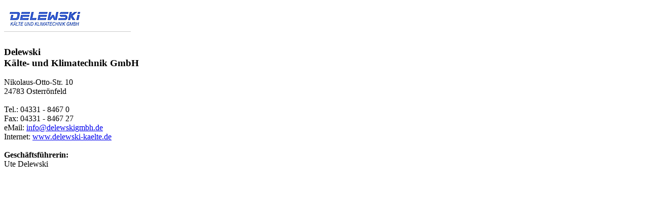

--- FILE ---
content_type: text/html
request_url: http://arge-nord-kaelte.de/mitglieder-gebiete/delewski.htm
body_size: 345
content:
<img src="images/delewski.gif" /> 
<h3 style="padding-top:10px">Delewski<br>
K&auml;lte- und Klimatechnik GmbH</h3> 
Nikolaus-Otto-Str. 10<br>
24783 Osterr&ouml;nfeld
<br /> 
<br /> 
<label class="label">Tel.:</label> 
04331 - 8467 0<br /> 
<label class="label">Fax:</label> 
 
04331 - 8467 27<br /> 
<label class="label">eMail:</label> 
<a href="mailto:info@delewskigmbh.de" class="cluetip">info@delewskigmbh.de</a><br /> 
<label class="label">Internet:</label> 
<a href="http://www.delewski-kaelte.de" class="cluetip" target="_blank">www.delewski-kaelte.de</a><br /> 
<br /> 
<strong>Gesch&auml;ftsf&uuml;hrerin:</strong><br /> 
Ute Delewski